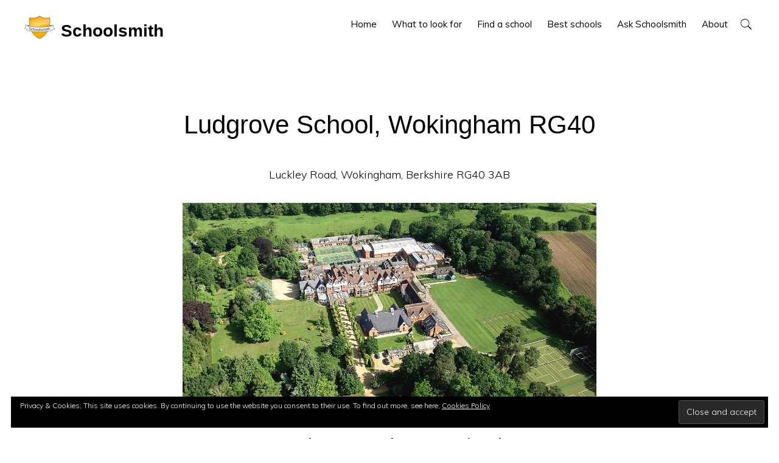

--- FILE ---
content_type: text/html; charset=UTF-8
request_url: https://www.schoolsmith.co.uk/school/ludgrove-school-wokingham-rg40/
body_size: 17632
content:
<!DOCTYPE html>
<html lang="en-GB">
<head >
<meta charset="UTF-8" />
<meta name="viewport" content="width=device-width, initial-scale=1" />
<meta name='robots' content='index, follow, max-image-preview:large, max-snippet:-1, max-video-preview:-1' />

	<!-- This site is optimized with the Yoast SEO Premium plugin v24.3 (Yoast SEO v26.8) - https://yoast.com/product/yoast-seo-premium-wordpress/ -->
	<title>Ludgrove School, Wokingham RG40</title>
	<meta name="description" content="Review of Ludgrove School. 10 reasons to choose this independent prep school in Wokingham, Berkshire. Find a school and compare it." />
	<link rel="canonical" href="https://www.schoolsmith.co.uk/school/ludgrove-school-wokingham-rg40/" />
	<meta property="og:locale" content="en_GB" />
	<meta property="og:type" content="article" />
	<meta property="og:title" content="Ludgrove School, Wokingham RG40" />
	<meta property="og:description" content="Review of Ludgrove School. 10 reasons to choose this independent prep school in Wokingham, Berkshire. Find a school and compare it." />
	<meta property="og:url" content="https://www.schoolsmith.co.uk/school/ludgrove-school-wokingham-rg40/" />
	<meta property="og:site_name" content="Schoolsmith" />
	<meta property="article:publisher" content="https://www.facebook.com/Schoolsmith" />
	<meta property="article:modified_time" content="2025-12-23T16:14:57+00:00" />
	<meta property="og:image" content="https://www.schoolsmith.co.uk/wp-content/uploads/2018/10/Ludgrove-School-Wokingham-RG40-CC.jpg" />
	<meta property="og:image:width" content="680" />
	<meta property="og:image:height" content="340" />
	<meta property="og:image:type" content="image/jpeg" />
	<meta name="twitter:card" content="summary_large_image" />
	<meta name="twitter:site" content="@TheSchoolsmith" />
	<script type="application/ld+json" class="yoast-schema-graph">{"@context":"https://schema.org","@graph":[{"@type":"WebPage","@id":"https://www.schoolsmith.co.uk/school/ludgrove-school-wokingham-rg40/","url":"https://www.schoolsmith.co.uk/school/ludgrove-school-wokingham-rg40/","name":"Ludgrove School, Wokingham RG40","isPartOf":{"@id":"https://www.schoolsmith.co.uk/#website"},"primaryImageOfPage":{"@id":"https://www.schoolsmith.co.uk/school/ludgrove-school-wokingham-rg40/#primaryimage"},"image":{"@id":"https://www.schoolsmith.co.uk/school/ludgrove-school-wokingham-rg40/#primaryimage"},"thumbnailUrl":"https://www.schoolsmith.co.uk/wp-content/uploads/2018/10/Ludgrove-School-Wokingham-RG40-CC.jpg","datePublished":"2025-12-23T16:14:54+00:00","dateModified":"2025-12-23T16:14:57+00:00","description":"Review of Ludgrove School. 10 reasons to choose this independent prep school in Wokingham, Berkshire. Find a school and compare it.","breadcrumb":{"@id":"https://www.schoolsmith.co.uk/school/ludgrove-school-wokingham-rg40/#breadcrumb"},"inLanguage":"en-GB","potentialAction":[{"@type":"ReadAction","target":["https://www.schoolsmith.co.uk/school/ludgrove-school-wokingham-rg40/"]}]},{"@type":"ImageObject","inLanguage":"en-GB","@id":"https://www.schoolsmith.co.uk/school/ludgrove-school-wokingham-rg40/#primaryimage","url":"https://www.schoolsmith.co.uk/wp-content/uploads/2018/10/Ludgrove-School-Wokingham-RG40-CC.jpg","contentUrl":"https://www.schoolsmith.co.uk/wp-content/uploads/2018/10/Ludgrove-School-Wokingham-RG40-CC.jpg","width":680,"height":340,"caption":"Ludgrove School, Wokingham RG40"},{"@type":"BreadcrumbList","@id":"https://www.schoolsmith.co.uk/school/ludgrove-school-wokingham-rg40/#breadcrumb","itemListElement":[{"@type":"ListItem","position":1,"name":"Home","item":"https://www.schoolsmith.co.uk/"},{"@type":"ListItem","position":2,"name":"Schools","item":"https://www.schoolsmith.co.uk/schools/"},{"@type":"ListItem","position":3,"name":"Ludgrove School, Wokingham RG40"}]},{"@type":"WebSite","@id":"https://www.schoolsmith.co.uk/#website","url":"https://www.schoolsmith.co.uk/","name":"Schoolsmith","description":"Schoolsmith. For parents choosing a school for their children. What to look for. Find a school. Compare","publisher":{"@id":"https://www.schoolsmith.co.uk/#organization"},"potentialAction":[{"@type":"SearchAction","target":{"@type":"EntryPoint","urlTemplate":"https://www.schoolsmith.co.uk/?s={search_term_string}"},"query-input":{"@type":"PropertyValueSpecification","valueRequired":true,"valueName":"search_term_string"}}],"inLanguage":"en-GB"},{"@type":"Organization","@id":"https://www.schoolsmith.co.uk/#organization","name":"Schoolsmith","url":"https://www.schoolsmith.co.uk/","logo":{"@type":"ImageObject","inLanguage":"en-GB","@id":"https://www.schoolsmith.co.uk/#/schema/logo/image/","url":"https://www.schoolsmith.co.uk/wp-content/uploads/2017/01/school-smith-logo-coming-soon.jpg","contentUrl":"https://www.schoolsmith.co.uk/wp-content/uploads/2017/01/school-smith-logo-coming-soon.jpg","width":501,"height":382,"caption":"Schoolsmith"},"image":{"@id":"https://www.schoolsmith.co.uk/#/schema/logo/image/"},"sameAs":["https://www.facebook.com/Schoolsmith","https://x.com/TheSchoolsmith"]}]}</script>
	<!-- / Yoast SEO Premium plugin. -->


<link rel='dns-prefetch' href='//secure.gravatar.com' />
<link rel='dns-prefetch' href='//stats.wp.com' />
<link rel='dns-prefetch' href='//fonts.googleapis.com' />
<link rel='dns-prefetch' href='//code.ionicframework.com' />
<link rel='dns-prefetch' href='//v0.wordpress.com' />
<link rel="alternate" type="application/rss+xml" title="Schoolsmith &raquo; Feed" href="https://www.schoolsmith.co.uk/feed/" />
<link rel="alternate" type="application/rss+xml" title="Schoolsmith &raquo; Comments Feed" href="https://www.schoolsmith.co.uk/comments/feed/" />
<link rel="alternate" type="application/rss+xml" title="Schoolsmith &raquo; Ludgrove School, Wokingham RG40 Comments Feed" href="https://www.schoolsmith.co.uk/school/ludgrove-school-wokingham-rg40/feed/" />
<link rel="alternate" title="oEmbed (JSON)" type="application/json+oembed" href="https://www.schoolsmith.co.uk/wp-json/oembed/1.0/embed?url=https%3A%2F%2Fwww.schoolsmith.co.uk%2Fschool%2Fludgrove-school-wokingham-rg40%2F" />
<link rel="alternate" title="oEmbed (XML)" type="text/xml+oembed" href="https://www.schoolsmith.co.uk/wp-json/oembed/1.0/embed?url=https%3A%2F%2Fwww.schoolsmith.co.uk%2Fschool%2Fludgrove-school-wokingham-rg40%2F&#038;format=xml" />
		<!-- This site uses the Google Analytics by MonsterInsights plugin v9.11.1 - Using Analytics tracking - https://www.monsterinsights.com/ -->
							<script src="//www.googletagmanager.com/gtag/js?id=G-9NG5NL918M"  data-cfasync="false" data-wpfc-render="false" type="text/javascript" async></script>
			<script data-cfasync="false" data-wpfc-render="false" type="text/javascript">
				var mi_version = '9.11.1';
				var mi_track_user = true;
				var mi_no_track_reason = '';
								var MonsterInsightsDefaultLocations = {"page_location":"https:\/\/www.schoolsmith.co.uk\/school\/ludgrove-school-wokingham-rg40\/"};
								if ( typeof MonsterInsightsPrivacyGuardFilter === 'function' ) {
					var MonsterInsightsLocations = (typeof MonsterInsightsExcludeQuery === 'object') ? MonsterInsightsPrivacyGuardFilter( MonsterInsightsExcludeQuery ) : MonsterInsightsPrivacyGuardFilter( MonsterInsightsDefaultLocations );
				} else {
					var MonsterInsightsLocations = (typeof MonsterInsightsExcludeQuery === 'object') ? MonsterInsightsExcludeQuery : MonsterInsightsDefaultLocations;
				}

								var disableStrs = [
										'ga-disable-G-9NG5NL918M',
									];

				/* Function to detect opted out users */
				function __gtagTrackerIsOptedOut() {
					for (var index = 0; index < disableStrs.length; index++) {
						if (document.cookie.indexOf(disableStrs[index] + '=true') > -1) {
							return true;
						}
					}

					return false;
				}

				/* Disable tracking if the opt-out cookie exists. */
				if (__gtagTrackerIsOptedOut()) {
					for (var index = 0; index < disableStrs.length; index++) {
						window[disableStrs[index]] = true;
					}
				}

				/* Opt-out function */
				function __gtagTrackerOptout() {
					for (var index = 0; index < disableStrs.length; index++) {
						document.cookie = disableStrs[index] + '=true; expires=Thu, 31 Dec 2099 23:59:59 UTC; path=/';
						window[disableStrs[index]] = true;
					}
				}

				if ('undefined' === typeof gaOptout) {
					function gaOptout() {
						__gtagTrackerOptout();
					}
				}
								window.dataLayer = window.dataLayer || [];

				window.MonsterInsightsDualTracker = {
					helpers: {},
					trackers: {},
				};
				if (mi_track_user) {
					function __gtagDataLayer() {
						dataLayer.push(arguments);
					}

					function __gtagTracker(type, name, parameters) {
						if (!parameters) {
							parameters = {};
						}

						if (parameters.send_to) {
							__gtagDataLayer.apply(null, arguments);
							return;
						}

						if (type === 'event') {
														parameters.send_to = monsterinsights_frontend.v4_id;
							var hookName = name;
							if (typeof parameters['event_category'] !== 'undefined') {
								hookName = parameters['event_category'] + ':' + name;
							}

							if (typeof MonsterInsightsDualTracker.trackers[hookName] !== 'undefined') {
								MonsterInsightsDualTracker.trackers[hookName](parameters);
							} else {
								__gtagDataLayer('event', name, parameters);
							}
							
						} else {
							__gtagDataLayer.apply(null, arguments);
						}
					}

					__gtagTracker('js', new Date());
					__gtagTracker('set', {
						'developer_id.dZGIzZG': true,
											});
					if ( MonsterInsightsLocations.page_location ) {
						__gtagTracker('set', MonsterInsightsLocations);
					}
										__gtagTracker('config', 'G-9NG5NL918M', {"forceSSL":"true"} );
										window.gtag = __gtagTracker;										(function () {
						/* https://developers.google.com/analytics/devguides/collection/analyticsjs/ */
						/* ga and __gaTracker compatibility shim. */
						var noopfn = function () {
							return null;
						};
						var newtracker = function () {
							return new Tracker();
						};
						var Tracker = function () {
							return null;
						};
						var p = Tracker.prototype;
						p.get = noopfn;
						p.set = noopfn;
						p.send = function () {
							var args = Array.prototype.slice.call(arguments);
							args.unshift('send');
							__gaTracker.apply(null, args);
						};
						var __gaTracker = function () {
							var len = arguments.length;
							if (len === 0) {
								return;
							}
							var f = arguments[len - 1];
							if (typeof f !== 'object' || f === null || typeof f.hitCallback !== 'function') {
								if ('send' === arguments[0]) {
									var hitConverted, hitObject = false, action;
									if ('event' === arguments[1]) {
										if ('undefined' !== typeof arguments[3]) {
											hitObject = {
												'eventAction': arguments[3],
												'eventCategory': arguments[2],
												'eventLabel': arguments[4],
												'value': arguments[5] ? arguments[5] : 1,
											}
										}
									}
									if ('pageview' === arguments[1]) {
										if ('undefined' !== typeof arguments[2]) {
											hitObject = {
												'eventAction': 'page_view',
												'page_path': arguments[2],
											}
										}
									}
									if (typeof arguments[2] === 'object') {
										hitObject = arguments[2];
									}
									if (typeof arguments[5] === 'object') {
										Object.assign(hitObject, arguments[5]);
									}
									if ('undefined' !== typeof arguments[1].hitType) {
										hitObject = arguments[1];
										if ('pageview' === hitObject.hitType) {
											hitObject.eventAction = 'page_view';
										}
									}
									if (hitObject) {
										action = 'timing' === arguments[1].hitType ? 'timing_complete' : hitObject.eventAction;
										hitConverted = mapArgs(hitObject);
										__gtagTracker('event', action, hitConverted);
									}
								}
								return;
							}

							function mapArgs(args) {
								var arg, hit = {};
								var gaMap = {
									'eventCategory': 'event_category',
									'eventAction': 'event_action',
									'eventLabel': 'event_label',
									'eventValue': 'event_value',
									'nonInteraction': 'non_interaction',
									'timingCategory': 'event_category',
									'timingVar': 'name',
									'timingValue': 'value',
									'timingLabel': 'event_label',
									'page': 'page_path',
									'location': 'page_location',
									'title': 'page_title',
									'referrer' : 'page_referrer',
								};
								for (arg in args) {
																		if (!(!args.hasOwnProperty(arg) || !gaMap.hasOwnProperty(arg))) {
										hit[gaMap[arg]] = args[arg];
									} else {
										hit[arg] = args[arg];
									}
								}
								return hit;
							}

							try {
								f.hitCallback();
							} catch (ex) {
							}
						};
						__gaTracker.create = newtracker;
						__gaTracker.getByName = newtracker;
						__gaTracker.getAll = function () {
							return [];
						};
						__gaTracker.remove = noopfn;
						__gaTracker.loaded = true;
						window['__gaTracker'] = __gaTracker;
					})();
									} else {
										console.log("");
					(function () {
						function __gtagTracker() {
							return null;
						}

						window['__gtagTracker'] = __gtagTracker;
						window['gtag'] = __gtagTracker;
					})();
									}
			</script>
							<!-- / Google Analytics by MonsterInsights -->
		<style id='wp-img-auto-sizes-contain-inline-css' type='text/css'>
img:is([sizes=auto i],[sizes^="auto," i]){contain-intrinsic-size:3000px 1500px}
/*# sourceURL=wp-img-auto-sizes-contain-inline-css */
</style>
<link rel='stylesheet' id='formidable-css' href='https://www.schoolsmith.co.uk/wp-content/plugins/formidable/css/formidableforms.css?ver=114143' type='text/css' media='all' />
<link rel='stylesheet' id='monochrome-pro-css' href='https://www.schoolsmith.co.uk/wp-content/themes/schoolsmith-monochrome/style.css?ver=1.0.14' type='text/css' media='all' />
<style id='wp-emoji-styles-inline-css' type='text/css'>

	img.wp-smiley, img.emoji {
		display: inline !important;
		border: none !important;
		box-shadow: none !important;
		height: 1em !important;
		width: 1em !important;
		margin: 0 0.07em !important;
		vertical-align: -0.1em !important;
		background: none !important;
		padding: 0 !important;
	}
/*# sourceURL=wp-emoji-styles-inline-css */
</style>
<style id='wp-block-library-inline-css' type='text/css'>
:root{--wp-block-synced-color:#7a00df;--wp-block-synced-color--rgb:122,0,223;--wp-bound-block-color:var(--wp-block-synced-color);--wp-editor-canvas-background:#ddd;--wp-admin-theme-color:#007cba;--wp-admin-theme-color--rgb:0,124,186;--wp-admin-theme-color-darker-10:#006ba1;--wp-admin-theme-color-darker-10--rgb:0,107,160.5;--wp-admin-theme-color-darker-20:#005a87;--wp-admin-theme-color-darker-20--rgb:0,90,135;--wp-admin-border-width-focus:2px}@media (min-resolution:192dpi){:root{--wp-admin-border-width-focus:1.5px}}.wp-element-button{cursor:pointer}:root .has-very-light-gray-background-color{background-color:#eee}:root .has-very-dark-gray-background-color{background-color:#313131}:root .has-very-light-gray-color{color:#eee}:root .has-very-dark-gray-color{color:#313131}:root .has-vivid-green-cyan-to-vivid-cyan-blue-gradient-background{background:linear-gradient(135deg,#00d084,#0693e3)}:root .has-purple-crush-gradient-background{background:linear-gradient(135deg,#34e2e4,#4721fb 50%,#ab1dfe)}:root .has-hazy-dawn-gradient-background{background:linear-gradient(135deg,#faaca8,#dad0ec)}:root .has-subdued-olive-gradient-background{background:linear-gradient(135deg,#fafae1,#67a671)}:root .has-atomic-cream-gradient-background{background:linear-gradient(135deg,#fdd79a,#004a59)}:root .has-nightshade-gradient-background{background:linear-gradient(135deg,#330968,#31cdcf)}:root .has-midnight-gradient-background{background:linear-gradient(135deg,#020381,#2874fc)}:root{--wp--preset--font-size--normal:16px;--wp--preset--font-size--huge:42px}.has-regular-font-size{font-size:1em}.has-larger-font-size{font-size:2.625em}.has-normal-font-size{font-size:var(--wp--preset--font-size--normal)}.has-huge-font-size{font-size:var(--wp--preset--font-size--huge)}.has-text-align-center{text-align:center}.has-text-align-left{text-align:left}.has-text-align-right{text-align:right}.has-fit-text{white-space:nowrap!important}#end-resizable-editor-section{display:none}.aligncenter{clear:both}.items-justified-left{justify-content:flex-start}.items-justified-center{justify-content:center}.items-justified-right{justify-content:flex-end}.items-justified-space-between{justify-content:space-between}.screen-reader-text{border:0;clip-path:inset(50%);height:1px;margin:-1px;overflow:hidden;padding:0;position:absolute;width:1px;word-wrap:normal!important}.screen-reader-text:focus{background-color:#ddd;clip-path:none;color:#444;display:block;font-size:1em;height:auto;left:5px;line-height:normal;padding:15px 23px 14px;text-decoration:none;top:5px;width:auto;z-index:100000}html :where(.has-border-color){border-style:solid}html :where([style*=border-top-color]){border-top-style:solid}html :where([style*=border-right-color]){border-right-style:solid}html :where([style*=border-bottom-color]){border-bottom-style:solid}html :where([style*=border-left-color]){border-left-style:solid}html :where([style*=border-width]){border-style:solid}html :where([style*=border-top-width]){border-top-style:solid}html :where([style*=border-right-width]){border-right-style:solid}html :where([style*=border-bottom-width]){border-bottom-style:solid}html :where([style*=border-left-width]){border-left-style:solid}html :where(img[class*=wp-image-]){height:auto;max-width:100%}:where(figure){margin:0 0 1em}html :where(.is-position-sticky){--wp-admin--admin-bar--position-offset:var(--wp-admin--admin-bar--height,0px)}@media screen and (max-width:600px){html :where(.is-position-sticky){--wp-admin--admin-bar--position-offset:0px}}

/*# sourceURL=wp-block-library-inline-css */
</style><style id='global-styles-inline-css' type='text/css'>
:root{--wp--preset--aspect-ratio--square: 1;--wp--preset--aspect-ratio--4-3: 4/3;--wp--preset--aspect-ratio--3-4: 3/4;--wp--preset--aspect-ratio--3-2: 3/2;--wp--preset--aspect-ratio--2-3: 2/3;--wp--preset--aspect-ratio--16-9: 16/9;--wp--preset--aspect-ratio--9-16: 9/16;--wp--preset--color--black: #000000;--wp--preset--color--cyan-bluish-gray: #abb8c3;--wp--preset--color--white: #ffffff;--wp--preset--color--pale-pink: #f78da7;--wp--preset--color--vivid-red: #cf2e2e;--wp--preset--color--luminous-vivid-orange: #ff6900;--wp--preset--color--luminous-vivid-amber: #fcb900;--wp--preset--color--light-green-cyan: #7bdcb5;--wp--preset--color--vivid-green-cyan: #00d084;--wp--preset--color--pale-cyan-blue: #8ed1fc;--wp--preset--color--vivid-cyan-blue: #0693e3;--wp--preset--color--vivid-purple: #9b51e0;--wp--preset--gradient--vivid-cyan-blue-to-vivid-purple: linear-gradient(135deg,rgb(6,147,227) 0%,rgb(155,81,224) 100%);--wp--preset--gradient--light-green-cyan-to-vivid-green-cyan: linear-gradient(135deg,rgb(122,220,180) 0%,rgb(0,208,130) 100%);--wp--preset--gradient--luminous-vivid-amber-to-luminous-vivid-orange: linear-gradient(135deg,rgb(252,185,0) 0%,rgb(255,105,0) 100%);--wp--preset--gradient--luminous-vivid-orange-to-vivid-red: linear-gradient(135deg,rgb(255,105,0) 0%,rgb(207,46,46) 100%);--wp--preset--gradient--very-light-gray-to-cyan-bluish-gray: linear-gradient(135deg,rgb(238,238,238) 0%,rgb(169,184,195) 100%);--wp--preset--gradient--cool-to-warm-spectrum: linear-gradient(135deg,rgb(74,234,220) 0%,rgb(151,120,209) 20%,rgb(207,42,186) 40%,rgb(238,44,130) 60%,rgb(251,105,98) 80%,rgb(254,248,76) 100%);--wp--preset--gradient--blush-light-purple: linear-gradient(135deg,rgb(255,206,236) 0%,rgb(152,150,240) 100%);--wp--preset--gradient--blush-bordeaux: linear-gradient(135deg,rgb(254,205,165) 0%,rgb(254,45,45) 50%,rgb(107,0,62) 100%);--wp--preset--gradient--luminous-dusk: linear-gradient(135deg,rgb(255,203,112) 0%,rgb(199,81,192) 50%,rgb(65,88,208) 100%);--wp--preset--gradient--pale-ocean: linear-gradient(135deg,rgb(255,245,203) 0%,rgb(182,227,212) 50%,rgb(51,167,181) 100%);--wp--preset--gradient--electric-grass: linear-gradient(135deg,rgb(202,248,128) 0%,rgb(113,206,126) 100%);--wp--preset--gradient--midnight: linear-gradient(135deg,rgb(2,3,129) 0%,rgb(40,116,252) 100%);--wp--preset--font-size--small: 13px;--wp--preset--font-size--medium: 20px;--wp--preset--font-size--large: 36px;--wp--preset--font-size--x-large: 42px;--wp--preset--spacing--20: 0.44rem;--wp--preset--spacing--30: 0.67rem;--wp--preset--spacing--40: 1rem;--wp--preset--spacing--50: 1.5rem;--wp--preset--spacing--60: 2.25rem;--wp--preset--spacing--70: 3.38rem;--wp--preset--spacing--80: 5.06rem;--wp--preset--shadow--natural: 6px 6px 9px rgba(0, 0, 0, 0.2);--wp--preset--shadow--deep: 12px 12px 50px rgba(0, 0, 0, 0.4);--wp--preset--shadow--sharp: 6px 6px 0px rgba(0, 0, 0, 0.2);--wp--preset--shadow--outlined: 6px 6px 0px -3px rgb(255, 255, 255), 6px 6px rgb(0, 0, 0);--wp--preset--shadow--crisp: 6px 6px 0px rgb(0, 0, 0);}:where(.is-layout-flex){gap: 0.5em;}:where(.is-layout-grid){gap: 0.5em;}body .is-layout-flex{display: flex;}.is-layout-flex{flex-wrap: wrap;align-items: center;}.is-layout-flex > :is(*, div){margin: 0;}body .is-layout-grid{display: grid;}.is-layout-grid > :is(*, div){margin: 0;}:where(.wp-block-columns.is-layout-flex){gap: 2em;}:where(.wp-block-columns.is-layout-grid){gap: 2em;}:where(.wp-block-post-template.is-layout-flex){gap: 1.25em;}:where(.wp-block-post-template.is-layout-grid){gap: 1.25em;}.has-black-color{color: var(--wp--preset--color--black) !important;}.has-cyan-bluish-gray-color{color: var(--wp--preset--color--cyan-bluish-gray) !important;}.has-white-color{color: var(--wp--preset--color--white) !important;}.has-pale-pink-color{color: var(--wp--preset--color--pale-pink) !important;}.has-vivid-red-color{color: var(--wp--preset--color--vivid-red) !important;}.has-luminous-vivid-orange-color{color: var(--wp--preset--color--luminous-vivid-orange) !important;}.has-luminous-vivid-amber-color{color: var(--wp--preset--color--luminous-vivid-amber) !important;}.has-light-green-cyan-color{color: var(--wp--preset--color--light-green-cyan) !important;}.has-vivid-green-cyan-color{color: var(--wp--preset--color--vivid-green-cyan) !important;}.has-pale-cyan-blue-color{color: var(--wp--preset--color--pale-cyan-blue) !important;}.has-vivid-cyan-blue-color{color: var(--wp--preset--color--vivid-cyan-blue) !important;}.has-vivid-purple-color{color: var(--wp--preset--color--vivid-purple) !important;}.has-black-background-color{background-color: var(--wp--preset--color--black) !important;}.has-cyan-bluish-gray-background-color{background-color: var(--wp--preset--color--cyan-bluish-gray) !important;}.has-white-background-color{background-color: var(--wp--preset--color--white) !important;}.has-pale-pink-background-color{background-color: var(--wp--preset--color--pale-pink) !important;}.has-vivid-red-background-color{background-color: var(--wp--preset--color--vivid-red) !important;}.has-luminous-vivid-orange-background-color{background-color: var(--wp--preset--color--luminous-vivid-orange) !important;}.has-luminous-vivid-amber-background-color{background-color: var(--wp--preset--color--luminous-vivid-amber) !important;}.has-light-green-cyan-background-color{background-color: var(--wp--preset--color--light-green-cyan) !important;}.has-vivid-green-cyan-background-color{background-color: var(--wp--preset--color--vivid-green-cyan) !important;}.has-pale-cyan-blue-background-color{background-color: var(--wp--preset--color--pale-cyan-blue) !important;}.has-vivid-cyan-blue-background-color{background-color: var(--wp--preset--color--vivid-cyan-blue) !important;}.has-vivid-purple-background-color{background-color: var(--wp--preset--color--vivid-purple) !important;}.has-black-border-color{border-color: var(--wp--preset--color--black) !important;}.has-cyan-bluish-gray-border-color{border-color: var(--wp--preset--color--cyan-bluish-gray) !important;}.has-white-border-color{border-color: var(--wp--preset--color--white) !important;}.has-pale-pink-border-color{border-color: var(--wp--preset--color--pale-pink) !important;}.has-vivid-red-border-color{border-color: var(--wp--preset--color--vivid-red) !important;}.has-luminous-vivid-orange-border-color{border-color: var(--wp--preset--color--luminous-vivid-orange) !important;}.has-luminous-vivid-amber-border-color{border-color: var(--wp--preset--color--luminous-vivid-amber) !important;}.has-light-green-cyan-border-color{border-color: var(--wp--preset--color--light-green-cyan) !important;}.has-vivid-green-cyan-border-color{border-color: var(--wp--preset--color--vivid-green-cyan) !important;}.has-pale-cyan-blue-border-color{border-color: var(--wp--preset--color--pale-cyan-blue) !important;}.has-vivid-cyan-blue-border-color{border-color: var(--wp--preset--color--vivid-cyan-blue) !important;}.has-vivid-purple-border-color{border-color: var(--wp--preset--color--vivid-purple) !important;}.has-vivid-cyan-blue-to-vivid-purple-gradient-background{background: var(--wp--preset--gradient--vivid-cyan-blue-to-vivid-purple) !important;}.has-light-green-cyan-to-vivid-green-cyan-gradient-background{background: var(--wp--preset--gradient--light-green-cyan-to-vivid-green-cyan) !important;}.has-luminous-vivid-amber-to-luminous-vivid-orange-gradient-background{background: var(--wp--preset--gradient--luminous-vivid-amber-to-luminous-vivid-orange) !important;}.has-luminous-vivid-orange-to-vivid-red-gradient-background{background: var(--wp--preset--gradient--luminous-vivid-orange-to-vivid-red) !important;}.has-very-light-gray-to-cyan-bluish-gray-gradient-background{background: var(--wp--preset--gradient--very-light-gray-to-cyan-bluish-gray) !important;}.has-cool-to-warm-spectrum-gradient-background{background: var(--wp--preset--gradient--cool-to-warm-spectrum) !important;}.has-blush-light-purple-gradient-background{background: var(--wp--preset--gradient--blush-light-purple) !important;}.has-blush-bordeaux-gradient-background{background: var(--wp--preset--gradient--blush-bordeaux) !important;}.has-luminous-dusk-gradient-background{background: var(--wp--preset--gradient--luminous-dusk) !important;}.has-pale-ocean-gradient-background{background: var(--wp--preset--gradient--pale-ocean) !important;}.has-electric-grass-gradient-background{background: var(--wp--preset--gradient--electric-grass) !important;}.has-midnight-gradient-background{background: var(--wp--preset--gradient--midnight) !important;}.has-small-font-size{font-size: var(--wp--preset--font-size--small) !important;}.has-medium-font-size{font-size: var(--wp--preset--font-size--medium) !important;}.has-large-font-size{font-size: var(--wp--preset--font-size--large) !important;}.has-x-large-font-size{font-size: var(--wp--preset--font-size--x-large) !important;}
/*# sourceURL=global-styles-inline-css */
</style>

<style id='classic-theme-styles-inline-css' type='text/css'>
/*! This file is auto-generated */
.wp-block-button__link{color:#fff;background-color:#32373c;border-radius:9999px;box-shadow:none;text-decoration:none;padding:calc(.667em + 2px) calc(1.333em + 2px);font-size:1.125em}.wp-block-file__button{background:#32373c;color:#fff;text-decoration:none}
/*# sourceURL=/wp-includes/css/classic-themes.min.css */
</style>
<link rel='stylesheet' id='wpmf-gallery-popup-style-css' href='https://www.schoolsmith.co.uk/wp-content/plugins/wp-media-folder/assets/css/display-gallery/magnific-popup.css?ver=0.9.9' type='text/css' media='all' />
<link rel='stylesheet' id='page-list-style-css' href='https://www.schoolsmith.co.uk/wp-content/plugins/page-list/css/page-list.css?ver=5.9' type='text/css' media='all' />
<link rel='stylesheet' id='monochrome-fonts-css' href='//fonts.googleapis.com/css?family=Muli%3A200%2C300%2C300i%2C400%2C400i%2C600%2C600i&#038;ver=1.0.14' type='text/css' media='all' />
<link rel='stylesheet' id='monochrome-ionicons-css' href='//code.ionicframework.com/ionicons/2.0.1/css/ionicons.min.css?ver=1.0.14' type='text/css' media='all' />
<link rel='stylesheet' id='simple-social-icons-font-css' href='https://www.schoolsmith.co.uk/wp-content/plugins/simple-social-icons/css/style.css?ver=4.0.0' type='text/css' media='all' />
<link rel='stylesheet' id='ionicons-style-css' href='https://www.schoolsmith.co.uk/wp-content/plugins/alike/assets/dist/css//ionicons.css?ver=6.9' type='text/css' media='all' />
<link rel='stylesheet' id='ra-style-css' href='https://www.schoolsmith.co.uk/wp-content/plugins/alike/assets/dist/css//style.css?ver=6.9' type='text/css' media='all' />
<script type="text/javascript" src="https://www.schoolsmith.co.uk/wp-content/plugins/google-analytics-for-wordpress/assets/js/frontend-gtag.min.js?ver=9.11.1" id="monsterinsights-frontend-script-js" async="async" data-wp-strategy="async"></script>
<script data-cfasync="false" data-wpfc-render="false" type="text/javascript" id='monsterinsights-frontend-script-js-extra'>/* <![CDATA[ */
var monsterinsights_frontend = {"js_events_tracking":"true","download_extensions":"doc,pdf,ppt,zip,xls,docx,pptx,xlsx","inbound_paths":"[]","home_url":"https:\/\/www.schoolsmith.co.uk","hash_tracking":"false","v4_id":"G-9NG5NL918M"};/* ]]> */
</script>
<script type="text/javascript" src="https://www.schoolsmith.co.uk/wp-includes/js/jquery/jquery.min.js?ver=3.7.1" id="jquery-core-js"></script>
<script type="text/javascript" src="https://www.schoolsmith.co.uk/wp-includes/js/jquery/jquery-migrate.min.js?ver=3.4.1" id="jquery-migrate-js"></script>
<script type="text/javascript" src="https://www.schoolsmith.co.uk/wp-content/themes/schoolsmith-monochrome/js/schoolsmith-double-form.js?ver=6.9" id="double-form-js"></script>
<link rel="https://api.w.org/" href="https://www.schoolsmith.co.uk/wp-json/" /><link rel="alternate" title="JSON" type="application/json" href="https://www.schoolsmith.co.uk/wp-json/wp/v2/schools/2451" /><link rel="EditURI" type="application/rsd+xml" title="RSD" href="https://www.schoolsmith.co.uk/xmlrpc.php?rsd" />
<meta name="generator" content="WordPress 6.9" />
<script>document.documentElement.className += " js";</script>
	<style>img#wpstats{display:none}</style>
		<link rel="icon" href="https://www.schoolsmith.co.uk/wp-content/uploads/2017/01/cropped-school-smith-favicon-50x50.png" sizes="32x32" />
<link rel="icon" href="https://www.schoolsmith.co.uk/wp-content/uploads/2017/01/cropped-school-smith-favicon-300x300.png" sizes="192x192" />
<link rel="apple-touch-icon" href="https://www.schoolsmith.co.uk/wp-content/uploads/2017/01/cropped-school-smith-favicon-300x300.png" />
<meta name="msapplication-TileImage" content="https://www.schoolsmith.co.uk/wp-content/uploads/2017/01/cropped-school-smith-favicon-300x300.png" />
		<style type="text/css" id="wp-custom-css">
			/*.accordion-content a:link {
	background-color: #000;
    border: 0;
    border-radius: 3px;
    color: #fff;
    cursor: pointer;
    font-family: 'Open Sans Condensed', sans-serif;
    font-size: 12px;
    font-size: 1.2rem;
    font-weight: 300;
    letter-spacing: 1px;
    line-height: 1;
    padding: 20px 30px;
    text-decoration: none;
    text-transform: uppercase;
    white-space: normal;
    width: auto;
}
.accordion-content a:hover {
background-color: #0066cc;
	}

.quiz-menu {
	background-color: #fafafa;
	padding: 20px;
	border: 1px solid #ddd;
}
.quiz-menu ol {
	font-weight: bold;
	color: #000;
}
.quiz-menu li {
	padding: 10px;
	line-height: 3rem;
	border-bottom: 2px solid #fff;
}*/
		</style>
		<link rel='stylesheet' id='block-acf-schoolsmith-school-address-css' href='https://www.schoolsmith.co.uk/wp-content/plugins/schoolsmith-core-functionality/inc/./block-templates/schoolsmith-school-address/template-schoolsmith-school-address.css?ver=6.7.0.2' type='text/css' media='all' />
<link rel='stylesheet' id='block-acf-schoolsmith-school-image-css' href='https://www.schoolsmith.co.uk/wp-content/plugins/schoolsmith-core-functionality/inc/./block-templates/schoolsmith-school-image/template-schoolsmith-school-image.css?ver=6.7.0.2' type='text/css' media='all' />
<link rel='stylesheet' id='block-acf-schoolsmith-school-reasons-title-css' href='https://www.schoolsmith.co.uk/wp-content/plugins/schoolsmith-core-functionality/inc/./block-templates/schoolsmith-school-reasons-title/template-schoolsmith-school-reasons-title.css?ver=6.7.0.2' type='text/css' media='all' />
<link rel='stylesheet' id='block-acf-schoolsmith-school-reason-1-css' href='https://www.schoolsmith.co.uk/wp-content/plugins/schoolsmith-core-functionality/inc/./block-templates/schoolsmith-school-reason-1/template-schoolsmith-school-reason-1.css?ver=6.7.0.2' type='text/css' media='all' />
<link rel='stylesheet' id='block-acf-schoolsmith-school-reason-2-css' href='https://www.schoolsmith.co.uk/wp-content/plugins/schoolsmith-core-functionality/inc/./block-templates/schoolsmith-school-reason-2/template-schoolsmith-school-reason-2.css?ver=6.7.0.2' type='text/css' media='all' />
<link rel='stylesheet' id='block-acf-schoolsmith-school-reason-3-css' href='https://www.schoolsmith.co.uk/wp-content/plugins/schoolsmith-core-functionality/inc/./block-templates/schoolsmith-school-reason-3/template-schoolsmith-school-reason-3.css?ver=6.7.0.2' type='text/css' media='all' />
<link rel='stylesheet' id='block-acf-schoolsmith-school-reason-4-css' href='https://www.schoolsmith.co.uk/wp-content/plugins/schoolsmith-core-functionality/inc/./block-templates/schoolsmith-school-reason-4/template-schoolsmith-school-reason-4.css?ver=6.7.0.2' type='text/css' media='all' />
<link rel='stylesheet' id='block-acf-schoolsmith-school-reason-5-css' href='https://www.schoolsmith.co.uk/wp-content/plugins/schoolsmith-core-functionality/inc/./block-templates/schoolsmith-school-reason-5/template-schoolsmith-school-reason-5.css?ver=6.7.0.2' type='text/css' media='all' />
<link rel='stylesheet' id='block-acf-schoolsmith-school-reason-6-css' href='https://www.schoolsmith.co.uk/wp-content/plugins/schoolsmith-core-functionality/inc/./block-templates/schoolsmith-school-reason-6/template-schoolsmith-school-reason-6.css?ver=6.7.0.2' type='text/css' media='all' />
<link rel='stylesheet' id='block-acf-schoolsmith-school-reason-7-css' href='https://www.schoolsmith.co.uk/wp-content/plugins/schoolsmith-core-functionality/inc/./block-templates/schoolsmith-school-reason-7/template-schoolsmith-school-reason-7.css?ver=6.7.0.2' type='text/css' media='all' />
<link rel='stylesheet' id='block-acf-schoolsmith-school-reason-8-css' href='https://www.schoolsmith.co.uk/wp-content/plugins/schoolsmith-core-functionality/inc/./block-templates/schoolsmith-school-reason-8/template-schoolsmith-school-reason-8.css?ver=6.7.0.2' type='text/css' media='all' />
<link rel='stylesheet' id='block-acf-schoolsmith-school-reason-9-css' href='https://www.schoolsmith.co.uk/wp-content/plugins/schoolsmith-core-functionality/inc/./block-templates/schoolsmith-school-reason-9/template-schoolsmith-school-reason-9.css?ver=6.7.0.2' type='text/css' media='all' />
<link rel='stylesheet' id='block-acf-schoolsmith-school-reason-10-css' href='https://www.schoolsmith.co.uk/wp-content/plugins/schoolsmith-core-functionality/inc/./block-templates/schoolsmith-school-reason-10/template-schoolsmith-school-reason-10.css?ver=6.7.0.2' type='text/css' media='all' />
<link rel='stylesheet' id='block-acf-schoolsmith-school-nearby-css' href='https://www.schoolsmith.co.uk/wp-content/plugins/schoolsmith-core-functionality/inc/./block-templates/schoolsmith-school-nearby/template-schoolsmith-school-nearby.css?ver=6.7.0.2' type='text/css' media='all' />
<link rel='stylesheet' id='block-acf-schoolsmith-school-compare-css' href='https://www.schoolsmith.co.uk/wp-content/plugins/schoolsmith-core-functionality/inc/./block-templates/schoolsmith-school-compare/template-schoolsmith-school-compare.css?ver=6.7.0.2' type='text/css' media='all' />
<link rel='stylesheet' id='block-acf-schoolsmith-school-profile-feedback-css' href='https://www.schoolsmith.co.uk/wp-content/plugins/schoolsmith-core-functionality/inc/./block-templates/schoolsmith-school-profile-feedback/template-schoolsmith-school-profile-feedback.css?ver=6.7.0.2' type='text/css' media='all' />
<link rel='stylesheet' id='eu-cookie-law-style-css' href='https://www.schoolsmith.co.uk/wp-content/plugins/jetpack/modules/widgets/eu-cookie-law/style.css?ver=15.4' type='text/css' media='all' />
</head>
<body class="wp-singular schools-template-default single single-schools postid-2451 wp-custom-logo wp-theme-genesis wp-child-theme-schoolsmith-monochrome header-image header-full-width full-width-content genesis-breadcrumbs-hidden"><div class="site-container"><ul class="genesis-skip-link"><li><a href="#genesis-nav-primary" class="screen-reader-shortcut"> Skip to primary navigation</a></li><li><a href="#genesis-content" class="screen-reader-shortcut"> Skip to main content</a></li></ul><header class="site-header"><div class="wrap"><div class="title-area"><a href="https://www.schoolsmith.co.uk/" class="custom-logo-link" rel="home"><img width="100" height="100" src="https://www.schoolsmith.co.uk/wp-content/uploads/2018/05/cropped-schoolsmith-logo.png" class="custom-logo" alt="Schoolsmith" decoding="async" srcset="https://www.schoolsmith.co.uk/wp-content/uploads/2018/05/cropped-schoolsmith-logo.png 100w, https://www.schoolsmith.co.uk/wp-content/uploads/2018/05/cropped-schoolsmith-logo-80x80.png 80w, https://www.schoolsmith.co.uk/wp-content/uploads/2018/05/cropped-schoolsmith-logo-50x50.png 50w" sizes="(max-width: 100px) 100vw, 100px" /></a><p class="site-title"><a href="https://www.schoolsmith.co.uk/">Schoolsmith</a></p><p class="site-description">Schoolsmith. For parents choosing a school for their children. What to look for. Find a school. Compare</p></div><nav class="nav-primary" aria-label="Main" id="genesis-nav-primary"><div class="wrap"><ul id="menu-primary" class="menu genesis-nav-menu menu-primary js-superfish"><li id="menu-item-31" class="menu-item menu-item-type-post_type menu-item-object-page menu-item-home menu-item-31"><a href="https://www.schoolsmith.co.uk/"><span >Home</span></a></li>
<li id="menu-item-216" class="menu-item menu-item-type-post_type menu-item-object-page current_page_parent menu-item-has-children menu-item-216"><a href="https://www.schoolsmith.co.uk/what-to-look-for/"><span >What to look for</span></a>
<ul class="sub-menu">
	<li id="menu-item-438" class="menu-item menu-item-type-taxonomy menu-item-object-category menu-item-438"><a href="https://www.schoolsmith.co.uk/category/type-of-school/"><span >Type of school</span></a></li>
	<li id="menu-item-436" class="menu-item menu-item-type-taxonomy menu-item-object-category menu-item-436"><a href="https://www.schoolsmith.co.uk/category/school-results-and-achievements/"><span >School results and achievements</span></a></li>
	<li id="menu-item-435" class="menu-item menu-item-type-taxonomy menu-item-object-category menu-item-435"><a href="https://www.schoolsmith.co.uk/category/breadth-of-education/"><span >Breadth of education</span></a></li>
	<li id="menu-item-440" class="menu-item menu-item-type-taxonomy menu-item-object-category menu-item-440"><a href="https://www.schoolsmith.co.uk/category/quality-of-teaching/"><span >Quality of teaching</span></a></li>
	<li id="menu-item-437" class="menu-item menu-item-type-taxonomy menu-item-object-category menu-item-437"><a href="https://www.schoolsmith.co.uk/category/school-facilities/"><span >School facilities</span></a></li>
	<li id="menu-item-439" class="menu-item menu-item-type-taxonomy menu-item-object-category menu-item-439"><a href="https://www.schoolsmith.co.uk/category/school-look-and-feel/"><span >School look and feel</span></a></li>
</ul>
</li>
<li id="menu-item-1102" class="menu-item menu-item-type-custom menu-item-object-custom menu-item-1102"><a href="https://www.schoolsmith.co.uk/schools"><span >Find a school</span></a></li>
<li id="menu-item-24419" class="menu-item menu-item-type-post_type_archive menu-item-object-compare_best_schools menu-item-24419"><a href="https://www.schoolsmith.co.uk/compare-best-schools/"><span >Best schools</span></a></li>
<li id="menu-item-12306" class="menu-item menu-item-type-post_type menu-item-object-page menu-item-12306"><a href="https://www.schoolsmith.co.uk/ask-schoolsmith/"><span >Ask Schoolsmith</span></a></li>
<li id="menu-item-30" class="menu-item menu-item-type-post_type menu-item-object-page menu-item-has-children menu-item-30"><a href="https://www.schoolsmith.co.uk/about/"><span >About</span></a>
<ul class="sub-menu">
	<li id="menu-item-32090" class="menu-item menu-item-type-post_type menu-item-object-page menu-item-32090"><a href="https://www.schoolsmith.co.uk/about/advice-choosing-school/"><span >Tailored advice</span></a></li>
	<li id="menu-item-5125" class="menu-item menu-item-type-post_type menu-item-object-page menu-item-5125"><a href="https://www.schoolsmith.co.uk/about/schoolsmith-score/"><span >The Schoolsmith Score</span></a></li>
	<li id="menu-item-11665" class="menu-item menu-item-type-post_type menu-item-object-page menu-item-11665"><a href="https://www.schoolsmith.co.uk/about/school-reviews-faqs/"><span >School reviews FAQs</span></a></li>
	<li id="menu-item-31495" class="menu-item menu-item-type-post_type menu-item-object-page menu-item-31495"><a href="https://www.schoolsmith.co.uk/about/schools-strategic-marketing/"><span >Strategic marketing for schools</span></a></li>
</ul>
</li>
<li class="menu-item"><a href="#header-search-wrap" aria-controls="header-search-wrap" aria-expanded="false" role="button" class="toggle-header-search"><span class="screen-reader-text">Show Search</span><span class="ionicons ion-ios-search"></span></a></li></ul></div></nav><div id="header-search-wrap" class="header-search-wrap"><form class="search-form" method="get" action="https://www.schoolsmith.co.uk/" role="search"><label class="search-form-label screen-reader-text" for="searchform-1">Search this website</label><input class="search-form-input" type="search" name="s" id="searchform-1" placeholder="Search this website"><input class="search-form-submit" type="submit" value="Search"><meta content="https://www.schoolsmith.co.uk/?s={s}"></form> <a href="#" role="button" aria-expanded="false" aria-controls="header-search-wrap" class="toggle-header-search close"><span class="screen-reader-text">Hide Search</span><span class="ionicons ion-ios-close-empty"></span></a></div></div></header><div class="site-inner"><div class="content-sidebar-wrap"><main class="content" id="genesis-content"><article class="post-2451 schools type-schools status-publish has-post-thumbnail entry" aria-label="Ludgrove School, Wokingham RG40"><header class="entry-header"><h1 class="entry-title">Ludgrove School, Wokingham RG40</h1>
</header><div class="entry-content"><section class="schoolsmith-school-address"><div class="school-address"><p class="address">Luckley Road, Wokingham, Berkshire RG40 3AB</p></div></section><section class="schoolsmith-school-photo"><div class="school-photo"><div class="school-photo"><img decoding="async" width="680" height="340" src="https://www.schoolsmith.co.uk/wp-content/uploads/2018/10/Ludgrove-School-Wokingham-RG40-CC.jpg" class="aligncenter" alt="Ludgrove School, Wokingham RG40" /></div></div></section><section class="schoolsmith-school-reasons-title"><div class="reasons"><h2>10 reasons to choose Ludgrove School</h2></div></section><section class="schoolsmith-school-reason-1"><div class="reasons"><h3>Main point of differentiation</h3><p>Ludgrove School has a Schoolsmith Score® of 92, and is the highest scoring prep school in the Wokingham and Bracknell area. It is also one of the top 15 prep schools in the country. A traditional prep school, boarding only, with a traditional curriculum, its co-curriculum is comprehensive with a strength in sport. <a href="https://www.schoolsmith.co.uk/compare-best-schools/wokingham-bracknell-prep-schools/">(read the area review here)</a></p>
</div></section><section class="schoolsmith-school-reason-2"><div class="reasons"><h3>School fundamentals</h3><p>Ludgrove School is an independent boarding-only prep school for boys between the ages of 8 and 13 years. All are full boarders. It is a Church of England school, open to all faiths and none. The school has a non-selective admissions policy. It is a standalone prep school, not tied to any one senior school. . Full boarding fees are £13,920 per term. Fees include VAT but exclude lunches.</p>
</div></section><section class="schoolsmith-school-reason-3"><div class="reasons"><h3>Average class size</h3><p>Ludgrove School has three classes per year and an average class size of 12 pupils.</p>
</div></section><section class="schoolsmith-school-reason-4"><div class="reasons"><h3>Leavers&#039; destinations</h3><p>Destinations for Year 8 Ludgrove School leavers are one of 25 independent boarding schools with Eton College, Radley and Harrow School accounting for between 50% and 75% of leavers. Three or four awards and scholarships per year.</p>
</div></section><section class="schoolsmith-school-reason-5"><div class="reasons"><h3>The Ludgrove School curriculum</h3><p>School curriculum is based on the National Curriculum and the ISEB Common Entrance curriculum with some additions and variations. It also includes PSHEE, reasoning, French, Latin, Greek. Each pupil may participate in over 10 different extra-curricular academic activities or hobby clubs.</p>
</div></section><section class="schoolsmith-school-reason-6"><div class="reasons"><h3>More on the curriculum</h3><p>There are regular educational trips for all year groups, visiting speakers and residential trips from Year 5. Bushcraft and outdoor challenge are part of the co-curriculum.</p>
</div></section><section class="schoolsmith-school-reason-7"><div class="reasons"><h3>Specialist teaching</h3><p>Specialist teachers for all subjects from Year 5.</p>
</div></section><section class="schoolsmith-school-reason-8 "><div class="reasons"><h3>Sport at Ludgrove School</h3><p>School is one of the 50 prep schools with the most extensive sports offers in the UK. Competitive teams in major sports from Year 3. In recent years the school has enjoyed national success in athletics, cross country, football, rugby.</p>
</div></section><section class="schoolsmith-school-reason-9"><div class="reasons"><h3>The Arts at Ludgrove School</h3><p>Art and music are taught as discrete curricular subjects to all pupils. Pottery and CDT feature on the arts curriculum from Year 4. Drama is part of the English and co-curriculum. All pupils learn an instrument in class and two-thirds take extra-curricular instrument lessons. Three choirs and several instrument ensembles. The school is one of the top 50 UK prep schools for the breadth of its creative and performing arts extra-curriculum.</p>
</div></section><section class="schoolsmith-school-reason-10"><div class="reasons"><h3>Facilities</h3><p>Attractive buildings and setting. Facilities are among the top 5% of prep schools nationwide.</p>
</div></section><section class="schoolsmith-school-photo"><h2>Find another school near Ludgrove School</h2><div class="other-schools"><div class="row"><div class="school-type">Independent Prep Schools</div><div class="school-list"><p><a href="https://www.schoolsmith.co.uk/school/holme-grange-school-prep-pre-prep-wokingham-rg40/">Holme Grange School, Prep &amp; Pre-Prep</a> (1 mile); <a href="https://www.schoolsmith.co.uk/school/newbold-school-bracknell-rg42/">Newbold School</a> (3 miles); <a href="https://www.schoolsmith.co.uk/school/waverley-preparatory-school-finchampstead-rg40/">Waverley Preparatory School</a> (3.4 miles); <a href="https://www.schoolsmith.co.uk/school/wellington-college-prep-sandhurst-gu47/">Wellington College Prep</a> (6 miles); <a href="https://www.schoolsmith.co.uk/school/lvs-ascot-infant-junior-school-sl5/">LVS Ascot Infant &amp; Junior School</a> (6.3 miles); <a href="https://www.schoolsmith.co.uk/school/lambrook-school-bracknell-rg42/">Lambrook School</a> (7.5 miles).</p>
</div></div><div class="row"><div class="school-type">State Primary Schools</div><div class="school-list"><p><a href="https://www.schoolsmith.co.uk/school/westende-junior-school-wokingham-rg40/">Westende Junior School</a> (0.6 miles); <a href="https://www.schoolsmith.co.uk/school/the-hawthorns-primary-school-woosehill-wokingham-rg41/">The Hawthorns Primary School</a> (2.6 miles); <a href="https://www.schoolsmith.co.uk/school/hatch-ride-primary-school-crowthorne-rg45/">Hatch Ride Primary School</a> (3 miles).</p>
</div></div><div class="row"><div class="school-type">Independent Senior Schools</div><div class="school-list"><p>Holme Grange School, Eaton Grange (1 mile); Luckley House School (1.4 miles); Reddam House Berkshire (3.7 miles); Wellington College (5.6 miles).</p>
</div></div><div class="row"><div class="school-type">State Senior Schools</div><div class="school-list"><p>St Crispin&#8217;s School (0.8 miles); The Holt School (1.4 miles); Edgbarrow School (4 miles).</p>
</div></div></div></section><section class="school-comparison"><div class="wrap"><h3>Your school compare list</h3><p><a href="#"
  class="alike-button alike-button-style"
  data-post-id="2451"
  data-post-title="Ludgrove School, Wokingham RG40"
  data-post-thumb="https://www.schoolsmith.co.uk/wp-content/uploads/2018/10/Ludgrove-School-Wokingham-RG40-CC-150x150.jpg"
  data-post-link="https://www.schoolsmith.co.uk/school/ludgrove-school-wokingham-rg40/"
  title="Add current school"
  >Add current school</a></p><script type="text/html" class="alike-list">
  <% if( _.isObject(items) ){ %>
  
    <% _.each(items, function(item,key,list){ %>
      <div class="alike-widget-partials clearfix">
        <a href="<%= item.postLink %>" class="alike-widget-image">
          <img decoding="async" src="<%= item.postThumb %>" >
        </a>
        
        <h3 class="alike-widget-title<%= (item.postTitle.length < 14) ? ' alike-title-middle' : '' %>">
          <a href="<%= item.postLink %>">
            <%= item.postTitle %>
          </a>
        </h3>
        <div class="alike-widget-close">
          <a href="#" class="alike-widget-remove" data-post-id="<%= item.postId %>">X</a>
        </div>
      </div>

    <% }) %>

  <%  } %>
  <% if( _.isEmpty(items) ){ %>
    <div class="alike-widget-partials clearfix">No Items Selected.</div>
  <%  } %>
</script>
<div class="alike-widget-wrapper">
  <div class="alike-widget"></div>
  
  <div class="alike-widget-btn-wrap">
    <a class="alike-button-compare alike-btn-compare" data-page-url="https://www.schoolsmith.co.uk/compare/" href="">Compare</a>  
    <a class="alike-button-clear alike-btn-clear alike-right" href="">Clear</a>
  </div>
</div>

</div></section><section class="schoolsmith-school-profile-feedback">
	<div class="form-names">
		<div class="profile">
			<h4>Something not quite right with this profile?</h4>
				<a class="button" href="#form-one">Let me know</a>
		</div>
		<div class="consultancy">
			<h4>Do you need more help?</h4>
			<a class="button" href="#form-two">Get in touch</a>
		</div>
	</div>

	<div class="forms">
		<div class="form" id="form-one">
			<div class="frm_forms  with_frm_style frm_style_formidable-style" id="frm_form_8_container" >
<form enctype="multipart/form-data" method="post" class="frm-show-form  frm_pro_form " id="form_tspw0" >
<div class="frm_form_fields ">
<fieldset>
<legend class="frm_screen_reader">Profile Feedback</legend>

<div class="frm_fields_container">
<input type="hidden" name="frm_action" value="create" />
<input type="hidden" name="form_id" value="8" />
<input type="hidden" name="frm_hide_fields_8" id="frm_hide_fields_8" value="" />
<input type="hidden" name="form_key" value="tspw0" />
<input type="hidden" name="item_meta[0]" value="" />
<input type="hidden" id="frm_submit_entry_8" name="frm_submit_entry_8" value="e8f086aaf7" /><input type="hidden" name="_wp_http_referer" value="/school/ludgrove-school-wokingham-rg40/" /><div id="frm_field_31_container" class="frm_form_field form-field  frm_required_field frm_top_container">
    <label for="field_lqv0h" class="frm_primary_label">School Name
        <span class="frm_required">*</span>
    </label>
    <input  type="text" id="field_lqv0h" name="item_meta[31]" value="Ludgrove School, Wokingham RG40"  readonly="readonly"  data-frmval="Ludgrove School, Wokingham RG40" data-reqmsg="School Name cannot be blank." aria-required="true" data-invmsg="School Name is invalid" aria-invalid="false"   />
    
    
</div>
<div id="frm_field_88_container" class="frm_form_field form-field  frm_required_field frm_top_container">
    <label for="field_wn517" class="frm_primary_label">School Profile Link
        <span class="frm_required">*</span>
    </label>
    <input  type="text" id="field_wn517" name="item_meta[88]" value="https://www.schoolsmith.co.uk/school/ludgrove-school-wokingham-rg40/"  readonly="readonly"  data-frmval="https://www.schoolsmith.co.uk/school/ludgrove-school-wokingham-rg40/" data-reqmsg="School Profile Link cannot be blank." aria-required="true" data-invmsg="Website/URL is invalid" aria-invalid="false"   />
    
    
</div>
<div id="frm_field_89_container" class="frm_form_field form-field  frm_required_field frm_top_container">
    <label for="field_94x5i" class="frm_primary_label">Your Name
        <span class="frm_required">*</span>
    </label>
    <input  type="text" id="field_94x5i" name="item_meta[89]" value=""  data-reqmsg="Your Name cannot be blank." aria-required="true" data-invmsg="Text is invalid" aria-invalid="false"   />
    
    
</div>
<div id="frm_field_90_container" class="frm_form_field form-field  frm_required_field frm_top_container">
    <label for="field_z3lp2" class="frm_primary_label">Your Email
        <span class="frm_required">*</span>
    </label>
    <input type="email" id="field_z3lp2" name="item_meta[90]" value=""  data-reqmsg="Your Email cannot be blank." aria-required="true" data-invmsg="Email is invalid" aria-invalid="false"  />
    
    
</div>
<div id="frm_field_91_container" class="frm_form_field form-field  frm_required_field frm_top_container">
    <label for="field_fnsk3" class="frm_primary_label">School Profile Feedback
        <span class="frm_required">*</span>
    </label>
    <textarea name="item_meta[91]" id="field_fnsk3" rows="5"  data-reqmsg="School Profile Feedback cannot be blank." aria-required="true" data-invmsg="School Profile Feedback is invalid" aria-invalid="false"  ></textarea>
    
    
</div>
<div id="frm_field_94_container" class="frm_form_field form-field ">
	<div class="frm_submit">

<button class="frm_button_submit frm_final_submit" type="submit"   formnovalidate="formnovalidate">Submit</button>

</div>
</div>
	<input type="hidden" name="item_key" value="" />
			<div id="frm_field_105_container">
			<label for="field_shrsw" >
				If you are human, leave this field blank.			</label>
			<input  id="field_shrsw" type="text" class="frm_form_field form-field frm_verify" name="item_meta[105]" value=""  />
		</div>
		<input name="frm_state" type="hidden" value="1xafvv/DjOv4A7HOaMlMuX8jwIa5YNOVACtJVftc/aQO+Tvx3+sZitAFq3zJjvLl" /></div>
</fieldset>
</div>

<p style="display: none !important;" class="akismet-fields-container" data-prefix="ak_"><label>&#916;<textarea name="ak_hp_textarea" cols="45" rows="8" maxlength="100"></textarea></label><input type="hidden" id="ak_js_1" name="ak_js" value="112"/><script>document.getElementById( "ak_js_1" ).setAttribute( "value", ( new Date() ).getTime() );</script></p></form>
</div>
		</div>
		<div class="form" id="form-two">
			<div class="frm_forms  with_frm_style frm_style_formidable-style" id="frm_form_9_container" >
<form enctype="multipart/form-data" method="post" class="frm-show-form  frm_pro_form " id="form_tspw02" >
<div class="frm_form_fields ">
<fieldset>
<legend class="frm_screen_reader">Advisory request</legend>

<div class="frm_fields_container">
<input type="hidden" name="frm_action" value="create" />
<input type="hidden" name="form_id" value="9" />
<input type="hidden" name="frm_hide_fields_9" id="frm_hide_fields_9" value="" />
<input type="hidden" name="form_key" value="tspw02" />
<input type="hidden" name="item_meta[0]" value="" />
<input type="hidden" id="frm_submit_entry_9" name="frm_submit_entry_9" value="e8f086aaf7" /><input type="hidden" name="_wp_http_referer" value="/school/ludgrove-school-wokingham-rg40/" /><div id="frm_field_104_container" class="frm_form_field  frm_html_container form-field">If you want to know more about the school, how it compares with others, or you need help prioritising what&#8217;s important for you and your child, we offer an advisory service (see <a href="https://www.schoolsmith.co.uk/about/advice-choosing-school/">here</a>). Please get in touch.</div>
<div id="frm_field_97_container" class="frm_form_field form-field  frm_required_field frm_top_container">
    <label for="field_94x5i2" class="frm_primary_label">Your Name
        <span class="frm_required">*</span>
    </label>
    <input  type="text" id="field_94x5i2" name="item_meta[97]" value=""  data-reqmsg="Your Name cannot be blank." aria-required="true" data-invmsg="Text is invalid" aria-invalid="false"   />
    
    
</div>
<div id="frm_field_98_container" class="frm_form_field form-field  frm_required_field frm_top_container">
    <label for="field_z3lp" class="frm_primary_label">Your Email
        <span class="frm_required">*</span>
    </label>
    <input type="email" id="field_z3lp" name="item_meta[98]" value=""  data-reqmsg="Your Email cannot be blank." aria-required="true" data-invmsg="Email is invalid" aria-invalid="false"  />
    
    
</div>
<div id="frm_field_99_container" class="frm_form_field form-field  frm_required_field frm_top_container">
    <label for="field_fnsk32" class="frm_primary_label">Please give details of what you need help with
        <span class="frm_required">*</span>
    </label>
    <textarea name="item_meta[99]" id="field_fnsk32" rows="5"  data-reqmsg="Please give details of what you need help with cannot be blank." aria-required="true" data-invmsg="Please give details of what you need help with is invalid" aria-invalid="false"  ></textarea>
    
    
</div>
<div id="frm_field_100_container" class="frm_form_field form-field ">
	<div class="frm_submit">

<button class="frm_button_submit frm_final_submit" type="submit"   formnovalidate="formnovalidate">Submit</button>

</div>
</div>
	<input type="hidden" name="item_key" value="" />
			<div id="frm_field_106_container">
			<label for="field_i45wt" >
				If you are human, leave this field blank.			</label>
			<input  id="field_i45wt" type="text" class="frm_form_field form-field frm_verify" name="item_meta[106]" value=""  />
		</div>
		<input name="frm_state" type="hidden" value="1xafvv/DjOv4A7HOaMlMuX8jwIa5YNOVACtJVftc/aTjiDxZw5I0FmHzBVMabKqY" /></div>
</fieldset>
</div>

<p style="display: none !important;" class="akismet-fields-container" data-prefix="ak_"><label>&#916;<textarea name="ak_hp_textarea" cols="45" rows="8" maxlength="100"></textarea></label><input type="hidden" id="ak_js_2" name="ak_js" value="129"/><script>document.getElementById( "ak_js_2" ).setAttribute( "value", ( new Date() ).getTime() );</script></p></form>
</div>
		</div>
	</div>
</section> 


</div></article></main></div></div><div class="before-footer-cta"><div class="wrap"><section id="enews-ext-2" class="widget enews-widget"><div class="widget-wrap"><div class="enews enews-1-field"><h3 class="widgettitle widget-title">Be better informed about schools</h3>
<p>I'll send my articles to your inbox as soon as they're written.</p>
			<form id="subscribeenews-ext-2" class="enews-form" action="//schoolsmith.us14.list-manage.com/subscribe/post?u=03f686d6e6fde3755ba422a7e&amp;id=5b3504df6e" method="post"
				 target="_blank" 				name="enews-ext-2"
			>
												<input type="email" value="" id="subbox" class="enews-email" aria-label="Email address" placeholder="Email address" name="EMAIL"
																																			required="required" />
								<input type="submit" value="Sign Up" id="subbutton" class="enews-submit" />
			</form>
		<p><small>No charge. No spam. Unsubscribe anytime.</small></p>
</div></div></section>
<section id="simple-social-icons-3" class="widget simple-social-icons"><div class="widget-wrap"><h3 class="widgettitle widget-title">Follow Schoolsmith on social media</h3>
<ul class="aligncenter"><li class="ssi-twitter"><a href="https://twitter.com/TheSchoolsmith" target="_blank" rel="noopener noreferrer"><svg role="img" class="social-twitter" aria-labelledby="social-twitter-3"><title id="social-twitter-3">Twitter</title><use xlink:href="https://www.schoolsmith.co.uk/wp-content/plugins/simple-social-icons/symbol-defs.svg#social-twitter"></use></svg></a></li><li class="ssi-facebook"><a href="https://www.facebook.com/Schoolsmith" target="_blank" rel="noopener noreferrer"><svg role="img" class="social-facebook" aria-labelledby="social-facebook-3"><title id="social-facebook-3">Facebook</title><use xlink:href="https://www.schoolsmith.co.uk/wp-content/plugins/simple-social-icons/symbol-defs.svg#social-facebook"></use></svg></a></li><li class="ssi-email"><a href="mailto:hello@schoolsmith.co.uk" ><svg role="img" class="social-email" aria-labelledby="social-email-3"><title id="social-email-3">E-mail</title><use xlink:href="https://www.schoolsmith.co.uk/wp-content/plugins/simple-social-icons/symbol-defs.svg#social-email"></use></svg></a></li></ul></div></section>
<section id="eu_cookie_law_widget-3" class="widget widget_eu_cookie_law_widget"><div class="widget-wrap">
<div
	class="hide-on-scroll negative"
	data-hide-timeout="30"
	data-consent-expiration="180"
	id="eu-cookie-law"
>
	<form method="post" id="jetpack-eu-cookie-law-form">
		<input type="submit" value="Close and accept" class="accept" />
	</form>

	Privacy &amp; Cookies; This site uses cookies. By continuing to use the website you consent to their use. To find out more, see here; 
		<a href="https://www.schoolsmith.co.uk/cookies" rel="">
		Cookies Policy	</a>
</div>
</div></section>
</div></div></div><footer class="site-footer"><div class="wrap"><p>Copyright © 2017 - 2025 Schoolsmith Ltd<br />Registered in England: 10230529<br />Registered Address: Courthill House Water Lane, Wilmslow, Cheshire, SK9 5AJ</p><nav class="nav-secondary" aria-label="Secondary"><div class="wrap"><ul id="menu-footer-menu" class="menu genesis-nav-menu menu-secondary js-superfish"><li id="menu-item-14049" class="menu-item menu-item-type-post_type menu-item-object-page menu-item-14049"><a href="https://www.schoolsmith.co.uk/school-index/"><span >Schools</span></a></li>
<li id="menu-item-251" class="menu-item menu-item-type-post_type menu-item-object-page menu-item-251"><a href="https://www.schoolsmith.co.uk/privacy/"><span >Privacy Policy</span></a></li>
<li id="menu-item-431" class="menu-item menu-item-type-post_type menu-item-object-page menu-item-431"><a href="https://www.schoolsmith.co.uk/cookies/"><span >Cookies Policy</span></a></li>
<li id="menu-item-454" class="menu-item menu-item-type-post_type menu-item-object-page menu-item-454"><a href="https://www.schoolsmith.co.uk/terms-and-conditions/"><span >Website terms &#038; conditions</span></a></li>
<li id="menu-item-5029" class="menu-item menu-item-type-post_type menu-item-object-page menu-item-5029"><a href="https://www.schoolsmith.co.uk/disclaimer/"><span >Disclaimer</span></a></li>
<li id="menu-item-5023" class="menu-item menu-item-type-post_type menu-item-object-page menu-item-5023"><a href="https://www.schoolsmith.co.uk/copyright/"><span >Copyright</span></a></li>
<li id="menu-item-5026" class="menu-item menu-item-type-post_type menu-item-object-page menu-item-5026"><a href="https://www.schoolsmith.co.uk/trademarks/"><span >Trademarks</span></a></li>
</ul></div></nav></div></footer><script>
				( function() {
					const style = document.createElement( 'style' );
					style.appendChild( document.createTextNode( '#frm_field_105_container,#frm_field_106_container {visibility:hidden;overflow:hidden;width:0;height:0;position:absolute;}' ) );
					document.head.appendChild( style );
					document.currentScript?.remove();
				} )();
			</script><script type="speculationrules">
{"prefetch":[{"source":"document","where":{"and":[{"href_matches":"/*"},{"not":{"href_matches":["/wp-*.php","/wp-admin/*","/wp-content/uploads/*","/wp-content/*","/wp-content/plugins/*","/wp-content/themes/schoolsmith-monochrome/*","/wp-content/themes/genesis/*","/*\\?(.+)"]}},{"not":{"selector_matches":"a[rel~=\"nofollow\"]"}},{"not":{"selector_matches":".no-prefetch, .no-prefetch a"}}]},"eagerness":"conservative"}]}
</script>
<style type="text/css" media="screen">#simple-social-icons-3 ul li a, #simple-social-icons-3 ul li a:hover, #simple-social-icons-3 ul li a:focus { background-color: #ffffff !important; border-radius: 3px; color: #282828 !important; border: 0px #ffffff solid !important; font-size: 15px; padding: 8px; }  #simple-social-icons-3 ul li a:hover, #simple-social-icons-3 ul li a:focus { background-color: #ffffff !important; border-color: #ffffff !important; color: #1e73be !important; }  #simple-social-icons-3 ul li a:focus { outline: 1px dotted #ffffff !important; }</style><script type="text/javascript" src="https://www.schoolsmith.co.uk/wp-includes/js/imagesloaded.min.js?ver=5.0.0" id="imagesloaded-js"></script>
<script type="text/javascript" src="https://www.schoolsmith.co.uk/wp-includes/js/masonry.min.js?ver=4.2.2" id="masonry-js"></script>
<script type="text/javascript" src="https://www.schoolsmith.co.uk/wp-includes/js/jquery/jquery.masonry.min.js?ver=3.1.2b" id="jquery-masonry-js"></script>
<script type="text/javascript" src="https://www.schoolsmith.co.uk/wp-includes/js/comment-reply.min.js?ver=6.9" id="comment-reply-js" async="async" data-wp-strategy="async" fetchpriority="low"></script>
<script type="text/javascript" src="https://www.schoolsmith.co.uk/wp-includes/js/hoverIntent.min.js?ver=1.10.2" id="hoverIntent-js"></script>
<script type="text/javascript" src="https://www.schoolsmith.co.uk/wp-content/themes/genesis/lib/js/menu/superfish.min.js?ver=1.7.10" id="superfish-js"></script>
<script type="text/javascript" src="https://www.schoolsmith.co.uk/wp-content/themes/genesis/lib/js/menu/superfish.args.min.js?ver=3.6.1" id="superfish-args-js"></script>
<script type="text/javascript" src="https://www.schoolsmith.co.uk/wp-content/themes/genesis/lib/js/skip-links.min.js?ver=3.6.1" id="skip-links-js"></script>
<script type="text/javascript" src="https://www.schoolsmith.co.uk/wp-content/themes/schoolsmith-monochrome/js/global.js?ver=1.0.0" id="monochrome-global-script-js"></script>
<script type="text/javascript" id="monochrome-responsive-menu-js-extra">
/* <![CDATA[ */
var genesis_responsive_menu = {"mainMenu":"Menu","menuIconClass":"ionicons-before ion-navicon","subMenu":"Submenu","subMenuIconClass":"ionicons-before ion-chevron-down","menuClasses":{"combine":[],"others":[".nav-primary"]}};
//# sourceURL=monochrome-responsive-menu-js-extra
/* ]]> */
</script>
<script type="text/javascript" src="https://www.schoolsmith.co.uk/wp-content/themes/schoolsmith-monochrome/js/responsive-menus.min.js?ver=1.0.14" id="monochrome-responsive-menu-js"></script>
<script type="text/javascript" src="https://www.schoolsmith.co.uk/wp-content/plugins/wp-media-folder/assets/js/gif/play_gif.js?ver=6.1.9" id="wpmf_play_gifs-js"></script>
<script type="text/javascript" src="https://www.schoolsmith.co.uk/wp-content/plugins/wp-media-folder/assets/js/gif/spin.js?ver=1.0" id="wpmf_spin-js"></script>
<script type="text/javascript" src="https://www.schoolsmith.co.uk/wp-content/plugins/wp-media-folder/assets/js/gif/jquery.spin.js?ver=1.0" id="wpmf_spinjQuery-js"></script>
<script type="text/javascript" src="https://www.schoolsmith.co.uk/wp-includes/js/underscore.min.js?ver=1.13.7" id="underscore-js"></script>
<script type="text/javascript" id="ra-frontend-js-extra">
/* <![CDATA[ */
var ALIKE = {"builder_nonce":"8cd01fdc2a","ajaxurl":"https://www.schoolsmith.co.uk/wp-admin/admin-ajax.php","IMG":"https://www.schoolsmith.co.uk/wp-content/plugins/alike/assets/dist/img/","max_compare":"3","LANG":{"YOU_CAN_COMPARE_MAXIMUM_BETWEEN_S_ITEMS":"You can compare maximum between 3 items."}};
//# sourceURL=ra-frontend-js-extra
/* ]]> */
</script>
<script type="text/javascript" src="https://www.schoolsmith.co.uk/wp-content/plugins/alike/assets/dist/js/frontend.js?ver=1" id="ra-frontend-js"></script>
<script type="text/javascript" id="jetpack-stats-js-before">
/* <![CDATA[ */
_stq = window._stq || [];
_stq.push([ "view", {"v":"ext","blog":"138942413","post":"2451","tz":"0","srv":"www.schoolsmith.co.uk","j":"1:15.4"} ]);
_stq.push([ "clickTrackerInit", "138942413", "2451" ]);
//# sourceURL=jetpack-stats-js-before
/* ]]> */
</script>
<script type="text/javascript" src="https://stats.wp.com/e-202604.js" id="jetpack-stats-js" defer="defer" data-wp-strategy="defer"></script>
<script defer type="text/javascript" src="https://www.schoolsmith.co.uk/wp-content/plugins/akismet/_inc/akismet-frontend.js?ver=1762998487" id="akismet-frontend-js"></script>
<script type="text/javascript" src="https://www.schoolsmith.co.uk/wp-content/plugins/jetpack/_inc/build/widgets/eu-cookie-law/eu-cookie-law.min.js?ver=20180522" id="eu-cookie-law-script-js"></script>
<script type="text/javascript" id="formidable-js-extra">
/* <![CDATA[ */
var frm_js = {"ajax_url":"https://www.schoolsmith.co.uk/wp-admin/admin-ajax.php","images_url":"https://www.schoolsmith.co.uk/wp-content/plugins/formidable/images","loading":"Loading\u2026","remove":"Remove","offset":"4","nonce":"1dbf0878f4","id":"ID","no_results":"No results match","file_spam":"That file looks like Spam.","calc_error":"There is an error in the calculation in the field with key","empty_fields":"Please complete the preceding required fields before uploading a file.","focus_first_error":"1","include_alert_role":"1","include_resend_email":""};
var frm_password_checks = {"eight-char":{"label":"Eight characters minimum","regex":"/^.{8,}$/","message":"Passwords require at least 8 characters"},"lowercase":{"label":"One lowercase letter","regex":"#[a-z]+#","message":"Passwords must include at least one lowercase letter"},"uppercase":{"label":"One uppercase letter","regex":"#[A-Z]+#","message":"Passwords must include at least one uppercase letter"},"number":{"label":"One number","regex":"#[0-9]+#","message":"Passwords must include at least one number"},"special-char":{"label":"One special character","regex":"/(?=.*[^a-zA-Z0-9])/","message":"Password is invalid"}};
var frmCheckboxI18n = {"errorMsg":{"min_selections":"This field requires a minimum of %1$d selected options but only %2$d were submitted."}};
//# sourceURL=formidable-js-extra
/* ]]> */
</script>
<script type="text/javascript" src="https://www.schoolsmith.co.uk/wp-content/plugins/formidable-pro/js/frm.min.js?ver=6.26.2-6.27-jquery" id="formidable-js"></script>
<script type="text/javascript" id="formidable-js-after">
/* <![CDATA[ */
window.frm_js.repeaterRowDeleteConfirmation = "Are you sure you want to delete this row?";
window.frm_js.datepickerLibrary = "default";
//# sourceURL=formidable-js-after
/* ]]> */
</script>
<script id="wp-emoji-settings" type="application/json">
{"baseUrl":"https://s.w.org/images/core/emoji/17.0.2/72x72/","ext":".png","svgUrl":"https://s.w.org/images/core/emoji/17.0.2/svg/","svgExt":".svg","source":{"concatemoji":"https://www.schoolsmith.co.uk/wp-includes/js/wp-emoji-release.min.js?ver=6.9"}}
</script>
<script type="module">
/* <![CDATA[ */
/*! This file is auto-generated */
const a=JSON.parse(document.getElementById("wp-emoji-settings").textContent),o=(window._wpemojiSettings=a,"wpEmojiSettingsSupports"),s=["flag","emoji"];function i(e){try{var t={supportTests:e,timestamp:(new Date).valueOf()};sessionStorage.setItem(o,JSON.stringify(t))}catch(e){}}function c(e,t,n){e.clearRect(0,0,e.canvas.width,e.canvas.height),e.fillText(t,0,0);t=new Uint32Array(e.getImageData(0,0,e.canvas.width,e.canvas.height).data);e.clearRect(0,0,e.canvas.width,e.canvas.height),e.fillText(n,0,0);const a=new Uint32Array(e.getImageData(0,0,e.canvas.width,e.canvas.height).data);return t.every((e,t)=>e===a[t])}function p(e,t){e.clearRect(0,0,e.canvas.width,e.canvas.height),e.fillText(t,0,0);var n=e.getImageData(16,16,1,1);for(let e=0;e<n.data.length;e++)if(0!==n.data[e])return!1;return!0}function u(e,t,n,a){switch(t){case"flag":return n(e,"\ud83c\udff3\ufe0f\u200d\u26a7\ufe0f","\ud83c\udff3\ufe0f\u200b\u26a7\ufe0f")?!1:!n(e,"\ud83c\udde8\ud83c\uddf6","\ud83c\udde8\u200b\ud83c\uddf6")&&!n(e,"\ud83c\udff4\udb40\udc67\udb40\udc62\udb40\udc65\udb40\udc6e\udb40\udc67\udb40\udc7f","\ud83c\udff4\u200b\udb40\udc67\u200b\udb40\udc62\u200b\udb40\udc65\u200b\udb40\udc6e\u200b\udb40\udc67\u200b\udb40\udc7f");case"emoji":return!a(e,"\ud83e\u1fac8")}return!1}function f(e,t,n,a){let r;const o=(r="undefined"!=typeof WorkerGlobalScope&&self instanceof WorkerGlobalScope?new OffscreenCanvas(300,150):document.createElement("canvas")).getContext("2d",{willReadFrequently:!0}),s=(o.textBaseline="top",o.font="600 32px Arial",{});return e.forEach(e=>{s[e]=t(o,e,n,a)}),s}function r(e){var t=document.createElement("script");t.src=e,t.defer=!0,document.head.appendChild(t)}a.supports={everything:!0,everythingExceptFlag:!0},new Promise(t=>{let n=function(){try{var e=JSON.parse(sessionStorage.getItem(o));if("object"==typeof e&&"number"==typeof e.timestamp&&(new Date).valueOf()<e.timestamp+604800&&"object"==typeof e.supportTests)return e.supportTests}catch(e){}return null}();if(!n){if("undefined"!=typeof Worker&&"undefined"!=typeof OffscreenCanvas&&"undefined"!=typeof URL&&URL.createObjectURL&&"undefined"!=typeof Blob)try{var e="postMessage("+f.toString()+"("+[JSON.stringify(s),u.toString(),c.toString(),p.toString()].join(",")+"));",a=new Blob([e],{type:"text/javascript"});const r=new Worker(URL.createObjectURL(a),{name:"wpTestEmojiSupports"});return void(r.onmessage=e=>{i(n=e.data),r.terminate(),t(n)})}catch(e){}i(n=f(s,u,c,p))}t(n)}).then(e=>{for(const n in e)a.supports[n]=e[n],a.supports.everything=a.supports.everything&&a.supports[n],"flag"!==n&&(a.supports.everythingExceptFlag=a.supports.everythingExceptFlag&&a.supports[n]);var t;a.supports.everythingExceptFlag=a.supports.everythingExceptFlag&&!a.supports.flag,a.supports.everything||((t=a.source||{}).concatemoji?r(t.concatemoji):t.wpemoji&&t.twemoji&&(r(t.twemoji),r(t.wpemoji)))});
//# sourceURL=https://www.schoolsmith.co.uk/wp-includes/js/wp-emoji-loader.min.js
/* ]]> */
</script>
<script>
/*<![CDATA[*/
/*]]>*/
</script>
</body></html>


--- FILE ---
content_type: application/javascript
request_url: https://www.schoolsmith.co.uk/wp-content/themes/schoolsmith-monochrome/js/schoolsmith-double-form.js?ver=6.9
body_size: 282
content:
/**
 * This script adds the jquery accordion effects schools.
 *
 * @package Monochrome\JS
 * @author StudioPress
 * @license GPL-2.0+
 */


jQuery(document).ready(function($) {

	// Initially hide all forms except for the first one
	
	//$('.form').not('#form-one').hide();
	$('.form').hide();
	
	// Listen for clicks on the links within .form-names
	
	$('.form-names a').on('click',
	function(e) {
	
	e.preventDefault(); // Prevent the default link action
	
	var targetForm = $(this).attr('href');
	// Get the href attribute of the clicked link
	
	// Hide all forms
	
	$('.forms .form').hide();
	
	// Show the targeted form
	
	$(targetForm).show();
	
	});
	
});